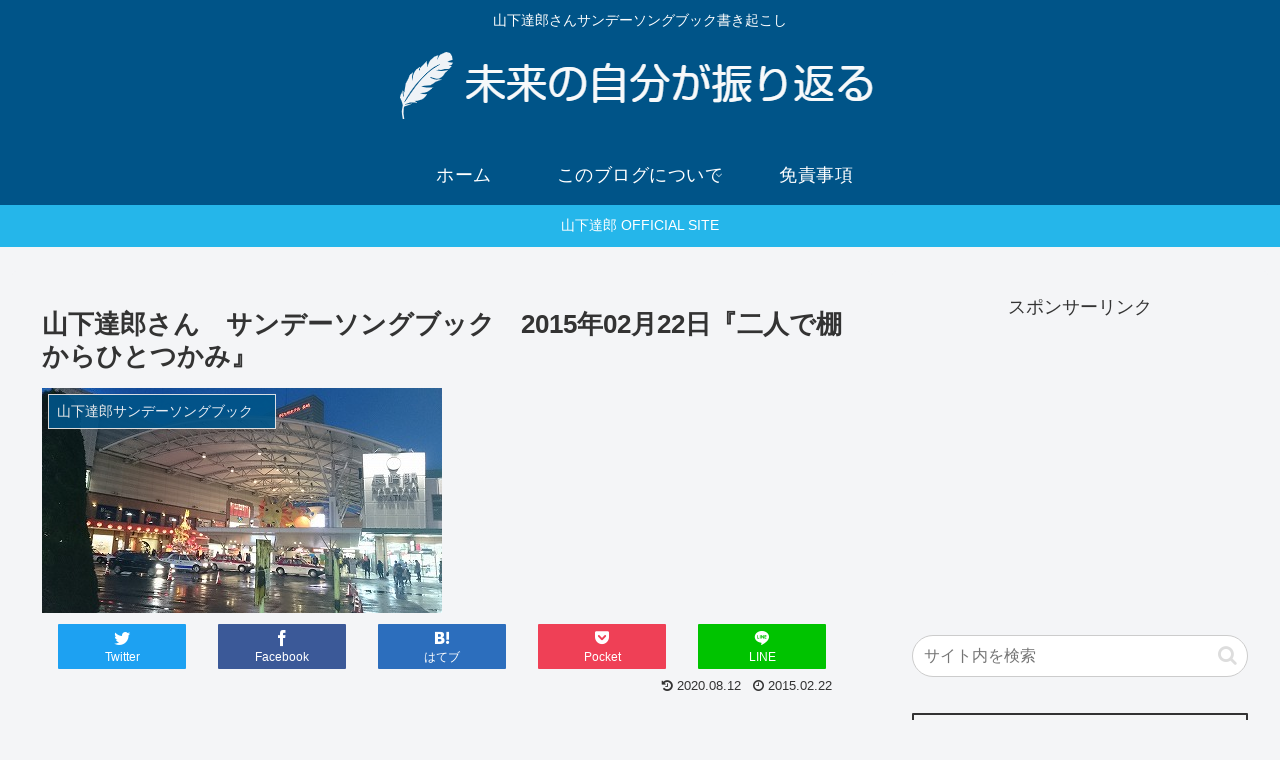

--- FILE ---
content_type: text/html; charset=utf-8
request_url: https://www.google.com/recaptcha/api2/aframe
body_size: 264
content:
<!DOCTYPE HTML><html><head><meta http-equiv="content-type" content="text/html; charset=UTF-8"></head><body><script nonce="cHGe2tN_0G3tFcDT_13vHw">/** Anti-fraud and anti-abuse applications only. See google.com/recaptcha */ try{var clients={'sodar':'https://pagead2.googlesyndication.com/pagead/sodar?'};window.addEventListener("message",function(a){try{if(a.source===window.parent){var b=JSON.parse(a.data);var c=clients[b['id']];if(c){var d=document.createElement('img');d.src=c+b['params']+'&rc='+(localStorage.getItem("rc::a")?sessionStorage.getItem("rc::b"):"");window.document.body.appendChild(d);sessionStorage.setItem("rc::e",parseInt(sessionStorage.getItem("rc::e")||0)+1);localStorage.setItem("rc::h",'1768360686840');}}}catch(b){}});window.parent.postMessage("_grecaptcha_ready", "*");}catch(b){}</script></body></html>